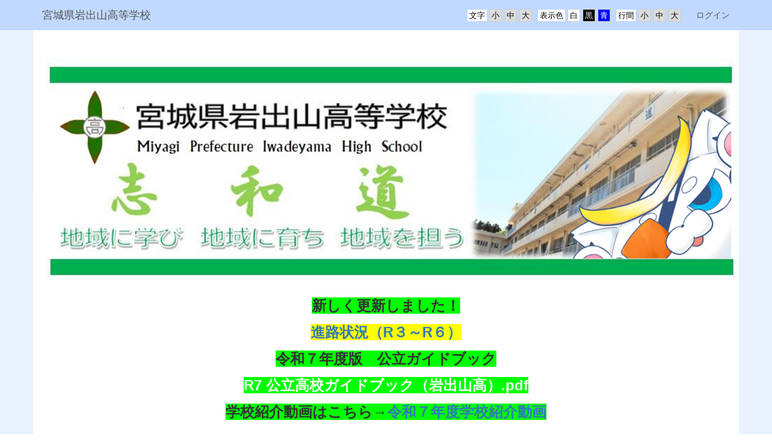

--- FILE ---
content_type: text/html; charset=UTF-8
request_url: https://iwadeyama-h.myswan.ed.jp/club
body_size: 17830
content:
<!DOCTYPE html>
<html lang="ja" ng-app="NetCommonsApp">
	<head>
		<meta charset="utf-8">
		<meta http-equiv="X-UA-Compatible" content="IE=edge">
		<meta name="viewport" content="width=device-width, initial-scale=1">

                <!-- Global site tag (gtag.js) - Google Analytics -->
                <script async src="https://www.googletagmanager.com/gtag/js?id=G-L5GTNERNJG"></script>
                <script>
                  window.dataLayer = window.dataLayer || [];
                  function gtag(){dataLayer.push(arguments);}
                  gtag('js', new Date());

                  gtag('config', 'G-L5GTNERNJG');
                  gtag('config', 'UA-117433913-3');
                </script>

		<title>部活動 - 宮城県岩出山高等学校</title>

		<link href="/net_commons/favicon.ico" type="image/x-icon" rel="icon"/><link href="/net_commons/favicon.ico" type="image/x-icon" rel="shortcut icon"/><meta name="description" content="宮城県岩出山高等学校のホームページです。"/><meta name="keywords" content="宮城県岩出山高等学校,宮城県,岩出山高等学,大崎市,地域に学び、地域に育ち、地域を担う岩高生！志,和,道"/><meta name="robots" content="index,follow"/><meta name="copyright" content="Copyright © 2018"/><meta name="author" content="宮城県教育委員会"/>
	<link rel="stylesheet" type="text/css" href="/components/bootstrap/dist/css/bootstrap.min.css"/>
	<link rel="stylesheet" type="text/css" href="/components/eonasdan-bootstrap-datetimepicker/build/css/bootstrap-datetimepicker.min.css"/>
	<link rel="stylesheet" type="text/css" href="/net_commons/css/style.css"/>
<link rel="stylesheet" type="text/css" href="/pages/css/style.css"/><link rel="stylesheet" type="text/css" href="/boxes/css/style.css"/><link rel="stylesheet" type="text/css" href="/workflow/css/style.css"/><link rel="stylesheet" type="text/css" href="/likes/css/style.css"/><link rel="stylesheet" type="text/css" href="/categories/css/style.css"/><link rel="stylesheet" type="text/css" href="/blogs/css/blogs.css"/><link rel="stylesheet" type="text/css" href="/menus/css/style.css"/><link rel="stylesheet" type="text/css" href="/frames/css/style.css"/><link rel="stylesheet" type="text/css" href="/users/css/style.css"/><link rel="stylesheet" type="text/css" href="/user_attributes/css/style.css"/><link rel="stylesheet" type="text/css" href="/wysiwyg/css/style.css"/>
	<link rel="stylesheet" type="text/css" href="/css/bootstrap.min.css"/>
	<link rel="stylesheet" type="text/css" href="/theme/NormalBlue/css/style.css"/>

	<script type="text/javascript" src="/components/jquery/dist/jquery.min.js"></script>
	<script type="text/javascript" src="/components/bootstrap/dist/js/bootstrap.min.js"></script>
	<script type="text/javascript" src="/components/angular/angular.min.js"></script>
	<script type="text/javascript" src="/components/angular-animate/angular-animate.js"></script>
	<script type="text/javascript" src="/components/angular-bootstrap/ui-bootstrap-tpls.min.js"></script>
	<script type="text/javascript" src="/net_commons/js/base.js"></script>

<script>
NetCommonsApp.constant('NC3_URL', '');
NetCommonsApp.constant('LOGIN_USER', {"id":null});
</script>


<script type="text/javascript" src="/boxes/js/boxes.js"></script><script type="text/javascript" src="/likes/js/likes.js"></script><script type="text/javascript" src="/net_commons/js/title_icon_picker.js"></script><script type="text/javascript" src="/blogs/js/blogs.js"></script><script type="text/javascript" src="/menus/js/menus.js"></script><script type="text/javascript" src="/users/js/users.js"></script><script type="text/x-mathjax-config">
//<![CDATA[
MathJax.Hub.Config({
	skipStartupTypeset: true,
	tex2jax: {
		inlineMath: [['$$','$$'], ['\\\\(','\\\\)']],
		displayMath: [['\\\\[','\\\\]']]
	},
	asciimath2jax: {
		delimiters: [['$$','$$']]
	}
});

//]]>
</script><script type="text/javascript" src="/components/MathJax/MathJax.js?config=TeX-MML-AM_CHTML"></script><script type="text/javascript">
//<![CDATA[
$(document).ready(function(){
	MathJax.Hub.Queue(['Typeset', MathJax.Hub, 'nc-container']);
});

//]]>
</script>	</head>

	<body class=" body-nologgedin" ng-controller="NetCommons.base">
		
		

<header id="nc-system-header" class="nc-system-header-nologgedin">
	<nav class="navbar navbar-inverse navbar-fixed-top" role="navigation">
		<div class="container clearfix text-nowrap">
			<div class="navbar-header">
				<button type="button" class="navbar-toggle" data-toggle="collapse" data-target="#nc-system-header-navbar">
					<span class="sr-only">Toggle navigation</span>
					<span class="icon-bar"></span>
					<span class="icon-bar"></span>
					<span class="icon-bar"></span>
				</button>

				
				<a href="/" class="navbar-brand">宮城県岩出山高等学校</a>			</div>
			<div id="nc-system-header-navbar" class="navbar-collapse collapse">
				<ul class="nav navbar-nav navbar-right">
					
					
					
					
					
																	<li class="accessibility-area">
							<script type="text/javascript" src="/net_commons/js/jquery-3.2.1.min.js"></script>							<script type="text/javascript" src="/net_commons/js/jquery.cookie.js"></script>							<script type="text/javascript" src="/net_commons/js/accessibility.js"></script>							<link rel="stylesheet" type="text/css" href="/net_commons/css/accessibility.css"/>							<link rel="stylesheet" type="text/css" href="/net_commons/css/color.css" id="setStyle"/>							<input type="hidden" id="pass" value="/" />
							<div class="padding-area">
								<p>行間</p>
								<input type="button" class="padding-btn" value="小" onclick="setPadding(1);savePadding(1);" />
								<input type="button" class="padding-btn" value="中" onclick="resetPadding();" />
								<input type="button" class="padding-btn" value="大" onclick="setPadding(2);savePadding(2);" />
							</div>
							<div class="style-area">
								<p>表示色</p>
								<input type="button" class="style-white-btn" value="白" onclick="resetStyle();" />
								<input type="button" class="style-black-btn" value="黒" onclick="setStyleCss(1);saveStyle(1);" />
								<input type="button" class="style-blue-btn" value="青" onclick="setStyleCss(2);saveStyle(2);" />
							</div>
							<div class="font-size-area">
								<p>文字</p>
								<input type="button" class="font-size-btn" value="小" onclick="setFontSize(1);saveFontSize(1);" />
								<input type="button" class="font-size-btn" value="中" onclick="resetFontSize();" />
								<input type="button" class="font-size-btn" value="大" onclick="setFontSize(2);saveFontSize(2);" />
							</div>
						</li>
                                                <li>
                                                        <a href="/auth/login">ログイン</a>                                                </li>
					
				</ul>
			</div>
		</div>
	</nav>
</header>


<div id="loading" class="nc-loading" ng-show="sending" ng-cloak>
	<img src="/net_commons/img/loading.svg" alt=""/></div>

		<main id="nc-container" class="container" ng-init="hashChange()">
			
<header id="container-header">
	
<div class="boxes-1">
	<div id="box-17">
<section class="frame panel-none nc-content-list plugin-announcements">
	
	<div class="panel-body block">
		

	<p><img class="img-responsive nc3-img" title="" src="https://iwadeyama-h.myswan.ed.jp/wysiwyg/image/download/1/2167" alt="" /></p>
<p style="text-align:center;"><span style="font-size:18pt;background-color:#00ff00;"><strong>新しく更新しました！</strong></span></p>
<p style="text-align:center;"><span style="font-size:18pt;background-color:#ffff00;"><strong><a style="background-color:#ffff00;" href="https://iwadeyama-h.myswan.ed.jp/shinro">進路状況（R３～R６）</a></strong></span></p>
<p style="text-align:center;"><span style="font-size:18pt;background-color:#00ff00;"><strong>令和７年度版　公立ガイドブック</strong></span></p>
<p style="text-align:center;"><span style="font-size:18pt;background-color:#00ff00;color:#ffffff;"><strong><a style="background-color:#00ff00;color:#ffffff;" href="https://iwadeyama-h.myswan.ed.jp/wysiwyg/file/download/1/2665" target="_blank" rel="noreferrer noopener">R7 公立高校ガイドブック（岩出山高）.pdf</a></strong></span></p>
<p style="text-align:center;"><span style="font-size:18pt;background-color:#00ff00;"><strong>学校紹介動画はこちら→<a style="background-color:#00ff00;" href="https://drive.google.com/file/d/1W9LJIomL6L6EhIJMvzk-ysdLrmH4ehyo/view?usp=sharing%E3%80%80">令和７年度学校紹介動画</a></strong></span></p>
<p style="text-align:center;"><span style="font-size:18pt;"> </span></p>
<p style="text-align:center;"><span style="font-size:18pt;background-color:#00ff00;"><strong>令和８年度　求める生徒像・選抜方法（岩出山高）</strong></span></p>
<p style="text-align:center;"><span style="font-size:18pt;background-color:#00ff00;color:#ffffff;"><strong><a style="background-color:#00ff00;color:#ffffff;" href="https://iwadeyama-h.myswan.ed.jp/wysiwyg/file/download/1/2797" target="_blank" rel="noreferrer noopener">R8 求める生徒像・選抜方法(岩出山高).pdf</a></strong></span></p>
<p style="text-align:center;"> </p>
<p style="text-align:center;"><span style="font-size:18pt;background-color:#00ff00;"><a href="https://iwadeyama-h.myswan.ed.jp/chuugakusei"><span style="background-color:#ffff00;"><strong>令和８年度以降入学生学習用タブレット端末の購入について</strong></span></a><span style="background-color:#ffff00;">【<strong>令和７年１２月更新</strong>】</span></span></p>
<p style="text-align:center;"><span style="font-size:18pt;background-color:#ff0000;color:#ffffff;"><strong>※本校を受験する方は必ずお読みいただき、御理解をお願いします。</strong></span></p>
<p style="text-align:center;"><span style="font-size:18pt;background-color:#ff0000;color:#ffffff;"><strong>※学校からの説明前の購入は避けていただきますようお願いします。</strong></span></p>
<p style="text-align:center;"><span style="font-size:14pt;background-color:#00ff00;"><strong>（詳細は新入生予備登校で説明いたします。）</strong></span></p>
<p style="text-align:center;"> </p>	</div>
</section>

<section class="frame panel-none nc-content-list plugin-menus">
	
	<div class="panel-body block">
		
<nav ng-controller="MenusController">

<nav class="menu-header navbar-default">
	<div class="clearfix">
		<button type="button" class="btn btn-default visible-xs-block pull-right navbar-toggle"
				data-toggle="collapse" data-target="#menus-8" aria-expanded="false">
			<span class="icon-bar"></span>
			<span class="icon-bar"></span>
			<span class="icon-bar"></span>
		</button>
	</div>

	<div id="menus-8" class="collapse navbar-collapse">
		<div class="hidden-xs">
			<ul class="list-group nav nav-tabs nav-justified menu-header-tabs" role="tablist">
				<li ng-click="linkClick('MenuFramesPageHeader84')"><a href="/" id="MenuFramesPageHeader84" title="ホーム" class="clearfix"><span>ホーム</span></a></li><li role="presentation" class="dropdown" ng-click="linkClick('MenuFramesPageHeader821')"><a href="#" id="MenuFramesPageHeader821" title="学校紹介" class="clearfix dropdown-toggle" data-toggle="dropdown" href="" role="button" aria-haspopup="true" aria-expanded="false"><span>学校紹介</span> <span class="caret"></span></a><ul class="dropdown-menu"><li class="dropdown-header">学校紹介</li><li role="separator" class="divider"></li></li><li><a href="/kouchouaisatu" id="MenuFramesPageHeader830" class="clearfix menu-tree-0"><span class="pull-left">校長挨拶</span><span class="pull-right"></span></a></li><li><a href="/koukunnkyouikumokuhyou" id="MenuFramesPageHeader831" class="clearfix menu-tree-0"><span class="pull-left">校訓・教育目標等</span><span class="pull-right"></span></a></li><li><a href="/ennkakusinnki" id="MenuFramesPageHeader832" class="clearfix menu-tree-0"><span class="pull-left">沿革</span><span class="pull-right"></span></a></li><li><a href="/koushoukoukasinnboru" id="MenuFramesPageHeader833" class="clearfix menu-tree-0"><span class="pull-left">校章・校歌・シンボル</span><span class="pull-right"></span></a></li><li><a href="/sisetuannnai" id="MenuFramesPageHeader834" class="clearfix menu-tree-0"><span class="pull-left">施設案内</span><span class="pull-right"></span></a></li><li><a href="/students" id="MenuFramesPageHeader865" class="clearfix menu-tree-0"><span class="pull-left">生徒数等</span><span class="pull-right"></span></a></li></ul></li><li role="presentation" class="dropdown" ng-click="linkClick('MenuFramesPageHeader822')"><a href="#" id="MenuFramesPageHeader822" title="教育内容" class="clearfix dropdown-toggle" data-toggle="dropdown" href="" role="button" aria-haspopup="true" aria-expanded="false"><span>教育内容</span> <span class="caret"></span></a><ul class="dropdown-menu"><li class="dropdown-header">教育内容</li><li role="separator" class="divider"></li></li><li><a href="/yuubikannsippu" id="MenuFramesPageHeader835" class="clearfix menu-tree-0"><span class="pull-left">悠備館SHIP</span><span class="pull-right"></span></a></li><li><a href="/kyouikukateihyou" id="MenuFramesPageHeader836" class="clearfix menu-tree-0"><span class="pull-left">教育課程表</span><span class="pull-right"></span></a></li><li><a href="/jyugyoujitei" id="MenuFramesPageHeader837" class="clearfix menu-tree-0"><span class="pull-left">授業時程</span><span class="pull-right"></span></a></li><li><a href="/yuubikantaimu" id="MenuFramesPageHeader838" class="clearfix menu-tree-0"><span class="pull-left">悠備館タイム</span><span class="pull-right"></span></a></li><li><a href="/kokorozasikyouiku" id="MenuFramesPageHeader839" class="clearfix menu-tree-0"><span class="pull-left">志教育</span><span class="pull-right"></span></a></li><li><a href="/sikakujyouhou" id="MenuFramesPageHeader840" class="clearfix menu-tree-0"><span class="pull-left">資格取得情報</span><span class="pull-right"></span></a></li><li><a href="/ijime" id="MenuFramesPageHeader841" class="clearfix menu-tree-0"><span class="pull-left">学校いじめ防止基本方針</span><span class="pull-right"></span></a></li><li><a href="/gakopanfu" id="MenuFramesPageHeader842" class="clearfix menu-tree-0"><span class="pull-left">学校案内パンフレット</span><span class="pull-right"></span></a></li><li><a href="/page_20230131044940" id="MenuFramesPageHeader889" class="clearfix menu-tree-0"><span class="pull-left">部活動ガイドライン</span><span class="pull-right"></span></a></li><li><a href="/page_20260115010319" id="MenuFramesPageHeader892" class="clearfix menu-tree-0"><span class="pull-left">共に学ぶ有備館講座</span><span class="pull-right"></span></a></li></ul></li><li role="presentation" class="dropdown" ng-click="linkClick('MenuFramesPageHeader823')"><a href="#" id="MenuFramesPageHeader823" title="学校生活" class="clearfix dropdown-toggle" data-toggle="dropdown" href="" role="button" aria-haspopup="true" aria-expanded="false"><span>学校生活</span> <span class="caret"></span></a><ul class="dropdown-menu"><li class="dropdown-header">学校生活</li><li role="separator" class="divider"></li></li><li><a href="/chiiki" id="MenuFramesPageHeader866" class="clearfix menu-tree-0"><span class="pull-left">地域貢献活動</span><span class="pull-right"></span></a></li><li><a href="/shinro" id="MenuFramesPageHeader867" class="clearfix menu-tree-0"><span class="pull-left">進路状況</span><span class="pull-right"></span></a></li><li><a href="/iwakotoshokan" id="MenuFramesPageHeader888" class="clearfix menu-tree-0"><span class="pull-left">岩出山高校図書館</span><span class="pull-right"></span></a></li></ul></li><li role="presentation" class="dropdown" ng-click="linkClick('MenuFramesPageHeader824')"><a href="#" id="MenuFramesPageHeader824" title="各種学校刊行物" class="clearfix dropdown-toggle" data-toggle="dropdown" href="" role="button" aria-haspopup="true" aria-expanded="false"><span>各種学校刊行物</span> <span class="caret"></span></a><ul class="dropdown-menu"><li class="dropdown-header">各種学校刊行物</li><li role="separator" class="divider"></li></li><li><a href="/gakunen" id="MenuFramesPageHeader852" class="clearfix menu-tree-0"><span class="pull-left">学年だより</span><span class="pull-right"></span></a></li><li><a href="/kankoubutsu" id="MenuFramesPageHeader846" class="clearfix menu-tree-0"><span class="pull-left">各種学校刊行物</span><span class="pull-right"></span></a></li></ul></li><li ng-click="linkClick('MenuFramesPageHeader825')"><a href="/iwakoutannka" id="MenuFramesPageHeader825" title="岩高短歌" class="clearfix"><span>岩高短歌</span></a></li><li role="presentation" class="dropdown" ng-click="linkClick('MenuFramesPageHeader826')"><a href="#" id="MenuFramesPageHeader826" title="その他" class="clearfix dropdown-toggle" data-toggle="dropdown" href="" role="button" aria-haspopup="true" aria-expanded="false"><span>その他</span> <span class="caret"></span></a><ul class="dropdown-menu"><li class="dropdown-header">その他</li><li role="separator" class="divider"></li></li><li><a href="/school_mail" id="MenuFramesPageHeader859" class="clearfix menu-tree-0"><span class="pull-left">学校情報メール配信システム</span><span class="pull-right"></span></a></li><li><a href="/shisatsu" id="MenuFramesPageHeader860" class="clearfix menu-tree-0"><span class="pull-left">研修会・先進校視察報告</span><span class="pull-right"></span></a></li></ul></li><li ng-click="linkClick('MenuFramesPageHeader861')"><a href="/hogosha" id="MenuFramesPageHeader861" title="保護者の皆様へ" class="clearfix"><span>保護者の皆様へ</span></a></li><li ng-click="linkClick('MenuFramesPageHeader862')"><a href="/chuugakusei" id="MenuFramesPageHeader862" title="中学生の皆様へ" class="clearfix"><span>中学生の皆様へ</span></a></li><li ng-click="linkClick('MenuFramesPageHeader863')"><a href="/sotsugyousei" id="MenuFramesPageHeader863" title="卒業生の皆様へ" class="clearfix"><span>卒業生の皆様へ</span></a></li><li ng-click="linkClick('MenuFramesPageHeader864')"><a href="/zaikousei" id="MenuFramesPageHeader864" title="在校生の皆様へ" class="clearfix"><span>在校生の皆様へ</span></a></li>			</ul>
		</div>

		<div class="visible-xs-block">
			<div class="list-group"><a href="/" id="MenuFramesPageMajor84" class="list-group-item clearfix menu-tree-0"><span class="pull-left">ホーム</span><span class="pull-right"></span></a><a href="#" id="MenuFramesPageMajor821" ng-init="MenuFramesPageMajor821Icon=0; initialize(&#039;MenuFramesPageMajor821&#039;, [&quot;MenuFramesPageMajor830&quot;,&quot;MenuFramesPageMajor831&quot;,&quot;MenuFramesPageMajor832&quot;,&quot;MenuFramesPageMajor833&quot;,&quot;MenuFramesPageMajor834&quot;,&quot;MenuFramesPageMajor865&quot;], 0)" ng-click="MenuFramesPageMajor821Icon=!MenuFramesPageMajor821Icon; switchOpenClose($event, &#039;MenuFramesPageMajor821&#039;)" class="list-group-item clearfix menu-tree-0"><span class="pull-left">学校紹介</span><span class="pull-right"><span class="glyphicon glyphicon-menu-right" ng-class="{'glyphicon-menu-right': !MenuFramesPageMajor821Icon, 'glyphicon-menu-down': MenuFramesPageMajor821Icon}"> </span> </span></a><a href="/kouchouaisatu" id="MenuFramesPageMajor830" class="list-group-item clearfix menu-tree-1"><span class="pull-left">校長挨拶</span><span class="pull-right"></span></a><a href="/koukunnkyouikumokuhyou" id="MenuFramesPageMajor831" class="list-group-item clearfix menu-tree-1"><span class="pull-left">校訓・教育目標等</span><span class="pull-right"></span></a><a href="/ennkakusinnki" id="MenuFramesPageMajor832" class="list-group-item clearfix menu-tree-1"><span class="pull-left">沿革</span><span class="pull-right"></span></a><a href="/koushoukoukasinnboru" id="MenuFramesPageMajor833" class="list-group-item clearfix menu-tree-1"><span class="pull-left">校章・校歌・シンボル</span><span class="pull-right"></span></a><a href="/sisetuannnai" id="MenuFramesPageMajor834" class="list-group-item clearfix menu-tree-1"><span class="pull-left">施設案内</span><span class="pull-right"></span></a><a href="/students" id="MenuFramesPageMajor865" class="list-group-item clearfix menu-tree-1"><span class="pull-left">生徒数等</span><span class="pull-right"></span></a><a href="#" id="MenuFramesPageMajor822" ng-init="MenuFramesPageMajor822Icon=0; initialize(&#039;MenuFramesPageMajor822&#039;, [&quot;MenuFramesPageMajor835&quot;,&quot;MenuFramesPageMajor836&quot;,&quot;MenuFramesPageMajor837&quot;,&quot;MenuFramesPageMajor838&quot;,&quot;MenuFramesPageMajor839&quot;,&quot;MenuFramesPageMajor840&quot;,&quot;MenuFramesPageMajor841&quot;,&quot;MenuFramesPageMajor842&quot;,&quot;MenuFramesPageMajor889&quot;,&quot;MenuFramesPageMajor892&quot;], 0)" ng-click="MenuFramesPageMajor822Icon=!MenuFramesPageMajor822Icon; switchOpenClose($event, &#039;MenuFramesPageMajor822&#039;)" class="list-group-item clearfix menu-tree-0"><span class="pull-left">教育内容</span><span class="pull-right"><span class="glyphicon glyphicon-menu-right" ng-class="{'glyphicon-menu-right': !MenuFramesPageMajor822Icon, 'glyphicon-menu-down': MenuFramesPageMajor822Icon}"> </span> </span></a><a href="/yuubikannsippu" id="MenuFramesPageMajor835" class="list-group-item clearfix menu-tree-1"><span class="pull-left">悠備館SHIP</span><span class="pull-right"></span></a><a href="/kyouikukateihyou" id="MenuFramesPageMajor836" class="list-group-item clearfix menu-tree-1"><span class="pull-left">教育課程表</span><span class="pull-right"></span></a><a href="/jyugyoujitei" id="MenuFramesPageMajor837" class="list-group-item clearfix menu-tree-1"><span class="pull-left">授業時程</span><span class="pull-right"></span></a><a href="/yuubikantaimu" id="MenuFramesPageMajor838" class="list-group-item clearfix menu-tree-1"><span class="pull-left">悠備館タイム</span><span class="pull-right"></span></a><a href="/kokorozasikyouiku" id="MenuFramesPageMajor839" class="list-group-item clearfix menu-tree-1"><span class="pull-left">志教育</span><span class="pull-right"></span></a><a href="/sikakujyouhou" id="MenuFramesPageMajor840" class="list-group-item clearfix menu-tree-1"><span class="pull-left">資格取得情報</span><span class="pull-right"></span></a><a href="/ijime" id="MenuFramesPageMajor841" class="list-group-item clearfix menu-tree-1"><span class="pull-left">学校いじめ防止基本方針</span><span class="pull-right"></span></a><a href="/gakopanfu" id="MenuFramesPageMajor842" class="list-group-item clearfix menu-tree-1"><span class="pull-left">学校案内パンフレット</span><span class="pull-right"></span></a><a href="/page_20230131044940" id="MenuFramesPageMajor889" class="list-group-item clearfix menu-tree-1"><span class="pull-left">部活動ガイドライン</span><span class="pull-right"></span></a><a href="/page_20260115010319" id="MenuFramesPageMajor892" class="list-group-item clearfix menu-tree-1"><span class="pull-left">共に学ぶ有備館講座</span><span class="pull-right"></span></a><a href="#" id="MenuFramesPageMajor823" ng-init="MenuFramesPageMajor823Icon=0; initialize(&#039;MenuFramesPageMajor823&#039;, [&quot;MenuFramesPageMajor866&quot;,&quot;MenuFramesPageMajor867&quot;,&quot;MenuFramesPageMajor888&quot;], 0)" ng-click="MenuFramesPageMajor823Icon=!MenuFramesPageMajor823Icon; switchOpenClose($event, &#039;MenuFramesPageMajor823&#039;)" class="list-group-item clearfix menu-tree-0"><span class="pull-left">学校生活</span><span class="pull-right"><span class="glyphicon glyphicon-menu-right" ng-class="{'glyphicon-menu-right': !MenuFramesPageMajor823Icon, 'glyphicon-menu-down': MenuFramesPageMajor823Icon}"> </span> </span></a><a href="/chiiki" id="MenuFramesPageMajor866" class="list-group-item clearfix menu-tree-1"><span class="pull-left">地域貢献活動</span><span class="pull-right"></span></a><a href="/shinro" id="MenuFramesPageMajor867" class="list-group-item clearfix menu-tree-1"><span class="pull-left">進路状況</span><span class="pull-right"></span></a><a href="/iwakotoshokan" id="MenuFramesPageMajor888" class="list-group-item clearfix menu-tree-1"><span class="pull-left">岩出山高校図書館</span><span class="pull-right"></span></a><a href="#" id="MenuFramesPageMajor824" ng-init="MenuFramesPageMajor824Icon=0; initialize(&#039;MenuFramesPageMajor824&#039;, [&quot;MenuFramesPageMajor846&quot;,&quot;MenuFramesPageMajor852&quot;], 0)" ng-click="MenuFramesPageMajor824Icon=!MenuFramesPageMajor824Icon; switchOpenClose($event, &#039;MenuFramesPageMajor824&#039;)" class="list-group-item clearfix menu-tree-0"><span class="pull-left">各種学校刊行物</span><span class="pull-right"><span class="glyphicon glyphicon-menu-right" ng-class="{'glyphicon-menu-right': !MenuFramesPageMajor824Icon, 'glyphicon-menu-down': MenuFramesPageMajor824Icon}"> </span> </span></a><a href="/gakunen" id="MenuFramesPageMajor852" class="list-group-item clearfix menu-tree-1"><span class="pull-left">学年だより</span><span class="pull-right"></span></a><a href="/kankoubutsu" id="MenuFramesPageMajor846" class="list-group-item clearfix menu-tree-1"><span class="pull-left">各種学校刊行物</span><span class="pull-right"></span></a><a href="/iwakoutannka" id="MenuFramesPageMajor825" class="list-group-item clearfix menu-tree-0"><span class="pull-left">岩高短歌</span><span class="pull-right"></span></a><a href="#" id="MenuFramesPageMajor826" ng-init="MenuFramesPageMajor826Icon=0; initialize(&#039;MenuFramesPageMajor826&#039;, [&quot;MenuFramesPageMajor859&quot;,&quot;MenuFramesPageMajor860&quot;], 0)" ng-click="MenuFramesPageMajor826Icon=!MenuFramesPageMajor826Icon; switchOpenClose($event, &#039;MenuFramesPageMajor826&#039;)" class="list-group-item clearfix menu-tree-0"><span class="pull-left">その他</span><span class="pull-right"><span class="glyphicon glyphicon-menu-right" ng-class="{'glyphicon-menu-right': !MenuFramesPageMajor826Icon, 'glyphicon-menu-down': MenuFramesPageMajor826Icon}"> </span> </span></a><a href="/school_mail" id="MenuFramesPageMajor859" class="list-group-item clearfix menu-tree-1"><span class="pull-left">学校情報メール配信システム</span><span class="pull-right"></span></a><a href="/shisatsu" id="MenuFramesPageMajor860" class="list-group-item clearfix menu-tree-1"><span class="pull-left">研修会・先進校視察報告</span><span class="pull-right"></span></a><a href="/hogosha" id="MenuFramesPageMajor861" class="list-group-item clearfix menu-tree-0"><span class="pull-left">保護者の皆様へ</span><span class="pull-right"></span></a><a href="/chuugakusei" id="MenuFramesPageMajor862" class="list-group-item clearfix menu-tree-0"><span class="pull-left">中学生の皆様へ</span><span class="pull-right"></span></a><a href="/sotsugyousei" id="MenuFramesPageMajor863" class="list-group-item clearfix menu-tree-0"><span class="pull-left">卒業生の皆様へ</span><span class="pull-right"></span></a><a href="/zaikousei" id="MenuFramesPageMajor864" class="list-group-item clearfix menu-tree-0"><span class="pull-left">在校生の皆様へ</span><span class="pull-right"></span></a></div>		</div>
	</div>
</nav>


</nav>

	</div>
</section>
</div></div></header>

			<div class="row">
				<div id="container-main" role="main" class="col-md-9 col-md-push-3">
<div class="boxes-3">
	<div id="box-376">
<section id="frame-87" class="frame panel panel-primary nc-content-list plugin-announcements">
			<div class="panel-heading clearfix">
						<span>部活動報告</span>

					</div>
	
	<div class="panel-body block">
		

	<div class="row">
<div class="col-xs-12 col-sm-4 col-md-4 block">
<section class="frame panel panel-default nc-content-list plugin-announcements">
<div class="panel-heading clearfix" style="text-align:center;">陸上部</div>
<div class="panel-body block"><img class="img-responsive nc3-img" title="" src="https://iwadeyama-h.myswan.ed.jp/wysiwyg/image/download/18/2454/small" alt="" /></div>
</section>
</div>
<div class="col-xs-12 col-sm-4 col-md-4 block">
<section class="frame panel panel-default nc-content-list plugin-announcements">
<div class="panel-heading clearfix" style="text-align:center;">卓球部</div>
<div class="panel-body block"><img class="img-responsive nc3-img" title="" src="https://iwadeyama-h.myswan.ed.jp/wysiwyg/image/download/18/2455/small" alt="" /></div>
</section>
</div>
</div>
<div class="row">
<div class="col-xs-12 col-sm-4 col-md-4 block">
<section class="frame panel panel-default nc-content-list plugin-announcements">
<div class="panel-heading clearfix" style="text-align:center;">バドミントン部（男女）</div>
<div class="panel-body block"><img class="img-responsive nc3-img" title="" src="https://iwadeyama-h.myswan.ed.jp/wysiwyg/image/download/18/2456/small" alt="" /><img class="img-responsive nc3-img" style="display:block;margin-left:auto;margin-right:auto;" title="" src="https://iwadeyama-h.myswan.ed.jp/wysiwyg/image/download/18/2457/small" alt="" /></div>
</section>
</div>
<div class="col-xs-12 col-sm-4 col-md-4 block">
<section class="frame panel panel-default nc-content-list plugin-announcements">
<div class="panel-heading clearfix" style="text-align:center;">ソフトテニス部（男女）</div>
<div class="panel-body block"><img class="img-responsive nc3-img" style="display:block;margin-left:auto;margin-right:auto;" title="" src="https://iwadeyama-h.myswan.ed.jp/wysiwyg/image/download/18/2458/small" alt="" /></div>
</section>
</div>
</div>
<div class="row">
<div class="col-xs-12 col-sm-4 col-md-4 block">
<section class="frame panel panel-default nc-content-list plugin-announcements">
<div class="panel-heading clearfix" style="text-align:center;">弓道部</div>
<div class="panel-body block"> <img class="img-responsive nc3-img" style="display:block;margin-left:auto;margin-right:auto;" title="" src="https://iwadeyama-h.myswan.ed.jp/wysiwyg/image/download/18/2467/small" alt="" /></div>
</section>
</div>
<div class="col-xs-12 col-sm-4 col-md-4 block">
<section class="frame panel panel-default nc-content-list plugin-announcements">
<div class="panel-heading clearfix" style="text-align:center;">美術部</div>
<div class="panel-body block"><img class="img-responsive nc3-img" style="display:block;margin-left:auto;margin-right:auto;" title="" src="https://iwadeyama-h.myswan.ed.jp/wysiwyg/image/download/18/2461/small" alt="" /></div>
</section>
</div>
</div>
<div class="row">
<div class="col-xs-12 col-sm-4 col-md-4 block">
<section class="frame panel panel-default nc-content-list plugin-announcements">
<div class="panel-heading clearfix" style="text-align:center;">実務部</div>
<div class="panel-body block"><img class="img-responsive nc3-img" title="" src="https://iwadeyama-h.myswan.ed.jp/wysiwyg/image/download/18/2465/small" alt="" /></div>
</section>
</div>
<div class="col-xs-12 col-sm-4 col-md-4 block">
<section class="frame panel panel-default nc-content-list plugin-announcements">
<div class="panel-heading clearfix" style="text-align:center;">地域活動部</div>
<div class="panel-heading clearfix" style="text-align:center;">（ボランティア班）</div>
<div class="panel-body block"><img class="img-responsive nc3-img nc3-img-block" style="display:block;margin-left:auto;margin-right:auto;" title="" src="https://iwadeyama-h.myswan.ed.jp/wysiwyg/image/download/18/1445/big" alt="" /></div>
</section>
</div>
</div>
<div class="row">
<div class="col-xs-12 col-sm-4 col-md-4 block">
<section class="frame panel panel-default nc-content-list plugin-announcements">
<div class="panel-heading clearfix" style="text-align:center;">地域活動部</div>
<div class="panel-heading clearfix" style="text-align:center;">（調理班）</div>
<div class="panel-body block"><img class="img-responsive nc3-img" style="display:block;margin-left:auto;margin-right:auto;" title="" src="https://iwadeyama-h.myswan.ed.jp/wysiwyg/image/download/18/2463/small" alt="" /></div>
</section>
</div>
<div class="col-xs-12 col-sm-4 col-md-4 block">
<section class="frame panel panel-default nc-content-list plugin-announcements">
<div class="panel-heading clearfix" style="text-align:center;">音楽同好会</div>
<div class="panel-body block"><img class="img-responsive nc3-img" style="display:block;margin-left:auto;margin-right:auto;" title="" src="https://iwadeyama-h.myswan.ed.jp/wysiwyg/image/download/18/2464/small" alt="" /></div>
</section>
</div>
</div>	</div>
</section>

<section id="frame-86" class="frame panel panel-default nc-content-list plugin-blogs">
			<div class="panel-heading clearfix">
						<span>ブログ</span>

					</div>
	
	<div class="panel-body block">
		
<article class="blogEntries index " ng-controller="Blogs.Entries" ng-init="init(86)">
	<h1 class="blogs_blogTitle">部活動ニュース</h1>

	<header class="clearfix blogs_navigation_header">
		<div class="pull-left">
			<span class="dropdown">
				<button class="btn btn-default dropdown-toggle" type="button" id="dropdownMenu1" data-toggle="dropdown" aria-expanded="true">
					<span class="pull-left nc-drop-down-ellipsis">
						全ての記事					</span>
					<span class="pull-right">
						<span class="caret"></span>
					</span>
				</button>
				<ul class="dropdown-menu" role="menu" aria-labelledby="dropdownMenu1">
					<li role="presentation"><a role="menuitem" tabindex="-1" href="/blogs/blog_entries/index/48?frame_id=86">全ての記事</a></li>
					<li role="presentation" class="dropdown-header">カテゴリ</li>

					





					<li role="presentation" class="divider"></li>

					<li role="presentation" class="dropdown-header">アーカイブ</li>
					
						<li role="presentation"><a role="menuitem" tabindex="-1" href="/blogs/blog_entries/year_month/48/year_month:2026-01?frame_id=86">2026年1月 (0)</a></li>
					
						<li role="presentation"><a role="menuitem" tabindex="-1" href="/blogs/blog_entries/year_month/48/year_month:2025-12?frame_id=86">2025年12月 (0)</a></li>
					
						<li role="presentation"><a role="menuitem" tabindex="-1" href="/blogs/blog_entries/year_month/48/year_month:2025-11?frame_id=86">2025年11月 (0)</a></li>
					
						<li role="presentation"><a role="menuitem" tabindex="-1" href="/blogs/blog_entries/year_month/48/year_month:2025-10?frame_id=86">2025年10月 (0)</a></li>
					
						<li role="presentation"><a role="menuitem" tabindex="-1" href="/blogs/blog_entries/year_month/48/year_month:2025-09?frame_id=86">2025年9月 (0)</a></li>
					
						<li role="presentation"><a role="menuitem" tabindex="-1" href="/blogs/blog_entries/year_month/48/year_month:2025-08?frame_id=86">2025年8月 (0)</a></li>
					
						<li role="presentation"><a role="menuitem" tabindex="-1" href="/blogs/blog_entries/year_month/48/year_month:2025-07?frame_id=86">2025年7月 (0)</a></li>
					
						<li role="presentation"><a role="menuitem" tabindex="-1" href="/blogs/blog_entries/year_month/48/year_month:2025-06?frame_id=86">2025年6月 (0)</a></li>
					
						<li role="presentation"><a role="menuitem" tabindex="-1" href="/blogs/blog_entries/year_month/48/year_month:2025-05?frame_id=86">2025年5月 (0)</a></li>
					
						<li role="presentation"><a role="menuitem" tabindex="-1" href="/blogs/blog_entries/year_month/48/year_month:2025-04?frame_id=86">2025年4月 (0)</a></li>
					
						<li role="presentation"><a role="menuitem" tabindex="-1" href="/blogs/blog_entries/year_month/48/year_month:2025-03?frame_id=86">2025年3月 (0)</a></li>
					
						<li role="presentation"><a role="menuitem" tabindex="-1" href="/blogs/blog_entries/year_month/48/year_month:2025-02?frame_id=86">2025年2月 (0)</a></li>
					
						<li role="presentation"><a role="menuitem" tabindex="-1" href="/blogs/blog_entries/year_month/48/year_month:2025-01?frame_id=86">2025年1月 (0)</a></li>
					
						<li role="presentation"><a role="menuitem" tabindex="-1" href="/blogs/blog_entries/year_month/48/year_month:2024-12?frame_id=86">2024年12月 (0)</a></li>
					
						<li role="presentation"><a role="menuitem" tabindex="-1" href="/blogs/blog_entries/year_month/48/year_month:2024-11?frame_id=86">2024年11月 (0)</a></li>
					
						<li role="presentation"><a role="menuitem" tabindex="-1" href="/blogs/blog_entries/year_month/48/year_month:2024-10?frame_id=86">2024年10月 (0)</a></li>
					
						<li role="presentation"><a role="menuitem" tabindex="-1" href="/blogs/blog_entries/year_month/48/year_month:2024-09?frame_id=86">2024年9月 (0)</a></li>
					
						<li role="presentation"><a role="menuitem" tabindex="-1" href="/blogs/blog_entries/year_month/48/year_month:2024-08?frame_id=86">2024年8月 (0)</a></li>
					
						<li role="presentation"><a role="menuitem" tabindex="-1" href="/blogs/blog_entries/year_month/48/year_month:2024-07?frame_id=86">2024年7月 (0)</a></li>
					
						<li role="presentation"><a role="menuitem" tabindex="-1" href="/blogs/blog_entries/year_month/48/year_month:2024-06?frame_id=86">2024年6月 (0)</a></li>
					
						<li role="presentation"><a role="menuitem" tabindex="-1" href="/blogs/blog_entries/year_month/48/year_month:2024-05?frame_id=86">2024年5月 (0)</a></li>
					
						<li role="presentation"><a role="menuitem" tabindex="-1" href="/blogs/blog_entries/year_month/48/year_month:2024-04?frame_id=86">2024年4月 (0)</a></li>
					
						<li role="presentation"><a role="menuitem" tabindex="-1" href="/blogs/blog_entries/year_month/48/year_month:2024-03?frame_id=86">2024年3月 (0)</a></li>
					
						<li role="presentation"><a role="menuitem" tabindex="-1" href="/blogs/blog_entries/year_month/48/year_month:2024-02?frame_id=86">2024年2月 (0)</a></li>
					
						<li role="presentation"><a role="menuitem" tabindex="-1" href="/blogs/blog_entries/year_month/48/year_month:2024-01?frame_id=86">2024年1月 (0)</a></li>
					
						<li role="presentation"><a role="menuitem" tabindex="-1" href="/blogs/blog_entries/year_month/48/year_month:2023-12?frame_id=86">2023年12月 (0)</a></li>
					
						<li role="presentation"><a role="menuitem" tabindex="-1" href="/blogs/blog_entries/year_month/48/year_month:2023-11?frame_id=86">2023年11月 (0)</a></li>
					
						<li role="presentation"><a role="menuitem" tabindex="-1" href="/blogs/blog_entries/year_month/48/year_month:2023-10?frame_id=86">2023年10月 (0)</a></li>
					
						<li role="presentation"><a role="menuitem" tabindex="-1" href="/blogs/blog_entries/year_month/48/year_month:2023-09?frame_id=86">2023年9月 (0)</a></li>
					
						<li role="presentation"><a role="menuitem" tabindex="-1" href="/blogs/blog_entries/year_month/48/year_month:2023-08?frame_id=86">2023年8月 (1)</a></li>
					
						<li role="presentation"><a role="menuitem" tabindex="-1" href="/blogs/blog_entries/year_month/48/year_month:2023-07?frame_id=86">2023年7月 (0)</a></li>
					
						<li role="presentation"><a role="menuitem" tabindex="-1" href="/blogs/blog_entries/year_month/48/year_month:2023-06?frame_id=86">2023年6月 (0)</a></li>
					
						<li role="presentation"><a role="menuitem" tabindex="-1" href="/blogs/blog_entries/year_month/48/year_month:2023-05?frame_id=86">2023年5月 (0)</a></li>
					
						<li role="presentation"><a role="menuitem" tabindex="-1" href="/blogs/blog_entries/year_month/48/year_month:2023-04?frame_id=86">2023年4月 (0)</a></li>
					
						<li role="presentation"><a role="menuitem" tabindex="-1" href="/blogs/blog_entries/year_month/48/year_month:2023-03?frame_id=86">2023年3月 (0)</a></li>
					
						<li role="presentation"><a role="menuitem" tabindex="-1" href="/blogs/blog_entries/year_month/48/year_month:2023-02?frame_id=86">2023年2月 (0)</a></li>
					
						<li role="presentation"><a role="menuitem" tabindex="-1" href="/blogs/blog_entries/year_month/48/year_month:2023-01?frame_id=86">2023年1月 (0)</a></li>
					
						<li role="presentation"><a role="menuitem" tabindex="-1" href="/blogs/blog_entries/year_month/48/year_month:2022-12?frame_id=86">2022年12月 (0)</a></li>
					
						<li role="presentation"><a role="menuitem" tabindex="-1" href="/blogs/blog_entries/year_month/48/year_month:2022-11?frame_id=86">2022年11月 (0)</a></li>
					
						<li role="presentation"><a role="menuitem" tabindex="-1" href="/blogs/blog_entries/year_month/48/year_month:2022-10?frame_id=86">2022年10月 (0)</a></li>
					
						<li role="presentation"><a role="menuitem" tabindex="-1" href="/blogs/blog_entries/year_month/48/year_month:2022-09?frame_id=86">2022年9月 (0)</a></li>
					
						<li role="presentation"><a role="menuitem" tabindex="-1" href="/blogs/blog_entries/year_month/48/year_month:2022-08?frame_id=86">2022年8月 (0)</a></li>
					
						<li role="presentation"><a role="menuitem" tabindex="-1" href="/blogs/blog_entries/year_month/48/year_month:2022-07?frame_id=86">2022年7月 (0)</a></li>
					
						<li role="presentation"><a role="menuitem" tabindex="-1" href="/blogs/blog_entries/year_month/48/year_month:2022-06?frame_id=86">2022年6月 (0)</a></li>
					
						<li role="presentation"><a role="menuitem" tabindex="-1" href="/blogs/blog_entries/year_month/48/year_month:2022-05?frame_id=86">2022年5月 (0)</a></li>
					
						<li role="presentation"><a role="menuitem" tabindex="-1" href="/blogs/blog_entries/year_month/48/year_month:2022-04?frame_id=86">2022年4月 (0)</a></li>
					
						<li role="presentation"><a role="menuitem" tabindex="-1" href="/blogs/blog_entries/year_month/48/year_month:2022-03?frame_id=86">2022年3月 (0)</a></li>
					
						<li role="presentation"><a role="menuitem" tabindex="-1" href="/blogs/blog_entries/year_month/48/year_month:2022-02?frame_id=86">2022年2月 (0)</a></li>
					
						<li role="presentation"><a role="menuitem" tabindex="-1" href="/blogs/blog_entries/year_month/48/year_month:2022-01?frame_id=86">2022年1月 (0)</a></li>
					
						<li role="presentation"><a role="menuitem" tabindex="-1" href="/blogs/blog_entries/year_month/48/year_month:2021-12?frame_id=86">2021年12月 (0)</a></li>
					
						<li role="presentation"><a role="menuitem" tabindex="-1" href="/blogs/blog_entries/year_month/48/year_month:2021-11?frame_id=86">2021年11月 (0)</a></li>
					
						<li role="presentation"><a role="menuitem" tabindex="-1" href="/blogs/blog_entries/year_month/48/year_month:2021-10?frame_id=86">2021年10月 (0)</a></li>
					
						<li role="presentation"><a role="menuitem" tabindex="-1" href="/blogs/blog_entries/year_month/48/year_month:2021-09?frame_id=86">2021年9月 (0)</a></li>
					
						<li role="presentation"><a role="menuitem" tabindex="-1" href="/blogs/blog_entries/year_month/48/year_month:2021-08?frame_id=86">2021年8月 (0)</a></li>
					
						<li role="presentation"><a role="menuitem" tabindex="-1" href="/blogs/blog_entries/year_month/48/year_month:2021-07?frame_id=86">2021年7月 (0)</a></li>
					
						<li role="presentation"><a role="menuitem" tabindex="-1" href="/blogs/blog_entries/year_month/48/year_month:2021-06?frame_id=86">2021年6月 (0)</a></li>
					
						<li role="presentation"><a role="menuitem" tabindex="-1" href="/blogs/blog_entries/year_month/48/year_month:2021-05?frame_id=86">2021年5月 (0)</a></li>
					
						<li role="presentation"><a role="menuitem" tabindex="-1" href="/blogs/blog_entries/year_month/48/year_month:2021-04?frame_id=86">2021年4月 (0)</a></li>
					
						<li role="presentation"><a role="menuitem" tabindex="-1" href="/blogs/blog_entries/year_month/48/year_month:2021-03?frame_id=86">2021年3月 (0)</a></li>
					
						<li role="presentation"><a role="menuitem" tabindex="-1" href="/blogs/blog_entries/year_month/48/year_month:2021-02?frame_id=86">2021年2月 (0)</a></li>
					
						<li role="presentation"><a role="menuitem" tabindex="-1" href="/blogs/blog_entries/year_month/48/year_month:2021-01?frame_id=86">2021年1月 (0)</a></li>
					
						<li role="presentation"><a role="menuitem" tabindex="-1" href="/blogs/blog_entries/year_month/48/year_month:2020-12?frame_id=86">2020年12月 (0)</a></li>
					
						<li role="presentation"><a role="menuitem" tabindex="-1" href="/blogs/blog_entries/year_month/48/year_month:2020-11?frame_id=86">2020年11月 (0)</a></li>
					
						<li role="presentation"><a role="menuitem" tabindex="-1" href="/blogs/blog_entries/year_month/48/year_month:2020-10?frame_id=86">2020年10月 (0)</a></li>
					
						<li role="presentation"><a role="menuitem" tabindex="-1" href="/blogs/blog_entries/year_month/48/year_month:2020-09?frame_id=86">2020年9月 (0)</a></li>
					
						<li role="presentation"><a role="menuitem" tabindex="-1" href="/blogs/blog_entries/year_month/48/year_month:2020-08?frame_id=86">2020年8月 (0)</a></li>
					
						<li role="presentation"><a role="menuitem" tabindex="-1" href="/blogs/blog_entries/year_month/48/year_month:2020-07?frame_id=86">2020年7月 (0)</a></li>
					
						<li role="presentation"><a role="menuitem" tabindex="-1" href="/blogs/blog_entries/year_month/48/year_month:2020-06?frame_id=86">2020年6月 (0)</a></li>
					
						<li role="presentation"><a role="menuitem" tabindex="-1" href="/blogs/blog_entries/year_month/48/year_month:2020-05?frame_id=86">2020年5月 (0)</a></li>
					
						<li role="presentation"><a role="menuitem" tabindex="-1" href="/blogs/blog_entries/year_month/48/year_month:2020-04?frame_id=86">2020年4月 (0)</a></li>
					
						<li role="presentation"><a role="menuitem" tabindex="-1" href="/blogs/blog_entries/year_month/48/year_month:2020-03?frame_id=86">2020年3月 (0)</a></li>
					
						<li role="presentation"><a role="menuitem" tabindex="-1" href="/blogs/blog_entries/year_month/48/year_month:2020-02?frame_id=86">2020年2月 (0)</a></li>
					
						<li role="presentation"><a role="menuitem" tabindex="-1" href="/blogs/blog_entries/year_month/48/year_month:2020-01?frame_id=86">2020年1月 (0)</a></li>
					
						<li role="presentation"><a role="menuitem" tabindex="-1" href="/blogs/blog_entries/year_month/48/year_month:2019-12?frame_id=86">2019年12月 (0)</a></li>
					
						<li role="presentation"><a role="menuitem" tabindex="-1" href="/blogs/blog_entries/year_month/48/year_month:2019-11?frame_id=86">2019年11月 (0)</a></li>
					
						<li role="presentation"><a role="menuitem" tabindex="-1" href="/blogs/blog_entries/year_month/48/year_month:2019-10?frame_id=86">2019年10月 (0)</a></li>
					
						<li role="presentation"><a role="menuitem" tabindex="-1" href="/blogs/blog_entries/year_month/48/year_month:2019-09?frame_id=86">2019年9月 (0)</a></li>
					
						<li role="presentation"><a role="menuitem" tabindex="-1" href="/blogs/blog_entries/year_month/48/year_month:2019-08?frame_id=86">2019年8月 (0)</a></li>
					
						<li role="presentation"><a role="menuitem" tabindex="-1" href="/blogs/blog_entries/year_month/48/year_month:2019-07?frame_id=86">2019年7月 (0)</a></li>
					
						<li role="presentation"><a role="menuitem" tabindex="-1" href="/blogs/blog_entries/year_month/48/year_month:2019-06?frame_id=86">2019年6月 (0)</a></li>
					
						<li role="presentation"><a role="menuitem" tabindex="-1" href="/blogs/blog_entries/year_month/48/year_month:2019-05?frame_id=86">2019年5月 (0)</a></li>
					
						<li role="presentation"><a role="menuitem" tabindex="-1" href="/blogs/blog_entries/year_month/48/year_month:2019-04?frame_id=86">2019年4月 (0)</a></li>
					
						<li role="presentation"><a role="menuitem" tabindex="-1" href="/blogs/blog_entries/year_month/48/year_month:2019-03?frame_id=86">2019年3月 (0)</a></li>
					
						<li role="presentation"><a role="menuitem" tabindex="-1" href="/blogs/blog_entries/year_month/48/year_month:2019-02?frame_id=86">2019年2月 (0)</a></li>
					
						<li role="presentation"><a role="menuitem" tabindex="-1" href="/blogs/blog_entries/year_month/48/year_month:2019-01?frame_id=86">2019年1月 (0)</a></li>
					
						<li role="presentation"><a role="menuitem" tabindex="-1" href="/blogs/blog_entries/year_month/48/year_month:2018-12?frame_id=86">2018年12月 (0)</a></li>
					
						<li role="presentation"><a role="menuitem" tabindex="-1" href="/blogs/blog_entries/year_month/48/year_month:2018-11?frame_id=86">2018年11月 (0)</a></li>
					
						<li role="presentation"><a role="menuitem" tabindex="-1" href="/blogs/blog_entries/year_month/48/year_month:2018-10?frame_id=86">2018年10月 (1)</a></li>
					
						<li role="presentation"><a role="menuitem" tabindex="-1" href="/blogs/blog_entries/year_month/48/year_month:2018-09?frame_id=86">2018年9月 (0)</a></li>
					
						<li role="presentation"><a role="menuitem" tabindex="-1" href="/blogs/blog_entries/year_month/48/year_month:2018-08?frame_id=86">2018年8月 (0)</a></li>
					
						<li role="presentation"><a role="menuitem" tabindex="-1" href="/blogs/blog_entries/year_month/48/year_month:2018-07?frame_id=86">2018年7月 (0)</a></li>
					
						<li role="presentation"><a role="menuitem" tabindex="-1" href="/blogs/blog_entries/year_month/48/year_month:2018-06?frame_id=86">2018年6月 (0)</a></li>
					
						<li role="presentation"><a role="menuitem" tabindex="-1" href="/blogs/blog_entries/year_month/48/year_month:2018-05?frame_id=86">2018年5月 (0)</a></li>
					
						<li role="presentation"><a role="menuitem" tabindex="-1" href="/blogs/blog_entries/year_month/48/year_month:2018-04?frame_id=86">2018年4月 (0)</a></li>
					
						<li role="presentation"><a role="menuitem" tabindex="-1" href="/blogs/blog_entries/year_month/48/year_month:2018-03?frame_id=86">2018年3月 (0)</a></li>
					
						<li role="presentation"><a role="menuitem" tabindex="-1" href="/blogs/blog_entries/year_month/48/year_month:2018-02?frame_id=86">2018年2月 (0)</a></li>
					
						<li role="presentation"><a role="menuitem" tabindex="-1" href="/blogs/blog_entries/year_month/48/year_month:2018-01?frame_id=86">2018年1月 (0)</a></li>
					
						<li role="presentation"><a role="menuitem" tabindex="-1" href="/blogs/blog_entries/year_month/48/year_month:2017-12?frame_id=86">2017年12月 (0)</a></li>
					
						<li role="presentation"><a role="menuitem" tabindex="-1" href="/blogs/blog_entries/year_month/48/year_month:2017-11?frame_id=86">2017年11月 (0)</a></li>
					
						<li role="presentation"><a role="menuitem" tabindex="-1" href="/blogs/blog_entries/year_month/48/year_month:2017-10?frame_id=86">2017年10月 (0)</a></li>
					
						<li role="presentation"><a role="menuitem" tabindex="-1" href="/blogs/blog_entries/year_month/48/year_month:2017-09?frame_id=86">2017年9月 (0)</a></li>
					
						<li role="presentation"><a role="menuitem" tabindex="-1" href="/blogs/blog_entries/year_month/48/year_month:2017-08?frame_id=86">2017年8月 (0)</a></li>
					
						<li role="presentation"><a role="menuitem" tabindex="-1" href="/blogs/blog_entries/year_month/48/year_month:2017-07?frame_id=86">2017年7月 (0)</a></li>
					
						<li role="presentation"><a role="menuitem" tabindex="-1" href="/blogs/blog_entries/year_month/48/year_month:2017-06?frame_id=86">2017年6月 (0)</a></li>
					
						<li role="presentation"><a role="menuitem" tabindex="-1" href="/blogs/blog_entries/year_month/48/year_month:2017-05?frame_id=86">2017年5月 (0)</a></li>
					
						<li role="presentation"><a role="menuitem" tabindex="-1" href="/blogs/blog_entries/year_month/48/year_month:2017-04?frame_id=86">2017年4月 (0)</a></li>
					
						<li role="presentation"><a role="menuitem" tabindex="-1" href="/blogs/blog_entries/year_month/48/year_month:2017-03?frame_id=86">2017年3月 (0)</a></li>
					
						<li role="presentation"><a role="menuitem" tabindex="-1" href="/blogs/blog_entries/year_month/48/year_month:2017-02?frame_id=86">2017年2月 (4)</a></li>
									</ul>
			</span>
			
<span class="btn-group">
	<button type="button" class="btn btn-default dropdown-toggle" data-toggle="dropdown" aria-expanded="false">
		10件		<span class="caret"></span>
	</button>
	<ul class="dropdown-menu" role="menu">
					<li>
				<a href="/blogs/blog_entries/index/48/limit:1?frame_id=86">1件</a>			</li>
					<li>
				<a href="/blogs/blog_entries/index/48/limit:5?frame_id=86">5件</a>			</li>
					<li>
				<a href="/blogs/blog_entries/index/48/limit:10?frame_id=86">10件</a>			</li>
					<li>
				<a href="/blogs/blog_entries/index/48/limit:20?frame_id=86">20件</a>			</li>
					<li>
				<a href="/blogs/blog_entries/index/48/limit:50?frame_id=86">50件</a>			</li>
					<li>
				<a href="/blogs/blog_entries/index/48/limit:100?frame_id=86">100件</a>			</li>
			</ul>
</span>
			

		</div>

		
	</header>

			<div class="nc-content-list">
			
				<article class="blogs_entry" ng-controller="Blogs.Entries.Entry">
					<h2 class="blogs_entry_title">
												<a href="/blogs/blog_entries/view/48/a446235b13ac20b765797a3f2d0645a3?frame_id=86">令和５年度　全国高校生そば打ち選手権出場！</a>											</h2>
					<div class="blogs_entry_meta">
	<div>

		投稿日時 : 2023/08/03&nbsp;

		<a href="#" ng-controller="Users.controller" title="管理者nt"><img src="/users/users/download/24/avatar/thumb" class="user-avatar-xs" alt=""/> 管理者nt</a>&nbsp;
		カテゴリ:<a href="/blogs/blog_entries/index/48?frame_id=86"></a>	</div>
</div>

					<div class="blogs_entry_body1">
						<p>８月２日（水）に東京都立産業貿易センター浜松町館を会場に第１３回全国高校生そば打ち選手権に本校，地域活動部（調理研究班）の生徒５名が参加してきました。昨年度，秋から蕎麦打ちを地域の方から教えて頂き，少しずつ上達してきた生徒たちです。この大会での経験を活かして，次年度，再チャレンジし，上位入賞を目指して頑張ってくれると思います。</p>
<p><img class="img-responsive nc3-img" title="" src="https://iwadeyama-h.myswan.ed.jp/wysiwyg/image/download/18/1722/small" alt="" data-size="small" data-position="" data-imgid="1722" />　<img class="img-responsive nc3-img" title="" src="https://iwadeyama-h.myswan.ed.jp/wysiwyg/image/download/18/1723/small" alt="" data-size="small" data-position="" data-imgid="1723" />　<img class="img-responsive nc3-img" title="" src="https://iwadeyama-h.myswan.ed.jp/wysiwyg/image/download/18/1724/small" alt="" data-size="small" data-position="" data-imgid="1724" /></p>
<p><img class="img-responsive nc3-img" title="" src="https://iwadeyama-h.myswan.ed.jp/wysiwyg/image/download/18/1725/small" alt="" data-size="small" data-position="" data-imgid="1725" />　<img class="img-responsive nc3-img" title="" src="https://iwadeyama-h.myswan.ed.jp/wysiwyg/image/download/18/1726/small" alt="" data-size="small" data-position="" data-imgid="1726" />　<img class="img-responsive nc3-img" title="" src="https://iwadeyama-h.myswan.ed.jp/wysiwyg/image/download/18/1727/small" alt="" data-size="small" data-position="" data-imgid="1727" /></p>					</div>
										<div class="clearfix blogs_entry_reaction">
	<div class="pull-left">
		
											
		<div class="pull-left">
							<span class="blogs__content-comment-count">
					</span>
					</div>

		<div class="pull-left">
					</div>
	</div>
</div>
				</article>

			
				<article class="blogs_entry" ng-controller="Blogs.Entries.Entry">
					<h2 class="blogs_entry_title">
												<a href="/blogs/blog_entries/view/48/505c26ed960405972995b30c139704e9?frame_id=86">平成30年度　地区総体　弓道部　男子団体・個人　優勝!!</a>											</h2>
					<div class="blogs_entry_meta">
	<div>

		投稿日時 : 2018/10/26&nbsp;

		<a href="#" ng-controller="Users.controller" title="管理者t"><img src="/users/users/download/7/avatar/thumb" class="user-avatar-xs" alt=""/> 管理者t</a>&nbsp;
		カテゴリ:<a href="/blogs/blog_entries/index/48?frame_id=86"></a>	</div>
</div>

					<div class="blogs_entry_body1">
						<p>　去る５月１２・１３日，地区総体が行われ，弓道部が男子団体優勝を果たしました。また男子個人でも２年阿部壮馬君が優勝という素晴らしい成績を収めました。弓道部の活躍に関しては下のＰＤＦにも載せておりますので，ご覧ください。</p>
<p>　<a href="https://iwadeyama-h.myswan.ed.jp/wysiwyg/file/download/18/247" target="_blank" rel="noopener noreferrer">H30.地区総体　弓道部　団体・個人優勝.pdf</a></p>					</div>
										<div class="clearfix blogs_entry_reaction">
	<div class="pull-left">
		
											
		<div class="pull-left">
							<span class="blogs__content-comment-count">
					</span>
					</div>

		<div class="pull-left">
					</div>
	</div>
</div>
				</article>

			
				<article class="blogs_entry" ng-controller="Blogs.Entries.Entry">
					<h2 class="blogs_entry_title">
												<a href="/blogs/blog_entries/view/48/a862ed437d49bd0fa7e4853aaad993bb?frame_id=86">演劇部 ～　県中央コンクール優良賞受賞　～</a>											</h2>
					<div class="blogs_entry_meta">
	<div>

		投稿日時 : 2017/02/22&nbsp;

		<a href="#" ng-controller="Users.controller" title="システム管理者"><img src="/users/users/download/1/avatar/thumb" class="user-avatar-xs" alt=""/> システム管理者</a>&nbsp;
		カテゴリ:<a href="/blogs/blog_entries/index/48?frame_id=86"></a>	</div>
</div>

					<div class="blogs_entry_body1">
						<p>　１１月１０日（木）～１３日（日），仙台市泉区の泉文化創造センター（イズミティ２１）において，高校演劇コンクール県中央コンクールが開かれました。<br />　今年度の県中央コンクールは、来年度宮城県で開催される「全国高校総合文化祭」（愛称：みやぎ総文２０１７）のプレ大会も兼ねた一大イベントであり，高校演劇ではなかなか使用することのかなわない「イズミティ２１」大ホールの舞台を踏めるとあって，どの高校演劇部員にとっても夢のような舞台でした。<br />　私たち演劇部員は，１年生１人，２年生２人，３年生５人の計８人です。３年生の人数が多く，進路との兼ね合いもあって県中央コンクールへの参加も危ぶまれましたが，３年生の熱意により，県大会のキャストから少し変更を加えつつ展開することにしました。<br /><img class="img-responsive nc3-img nc3-img-block" style="margin: 0px 10px 0px 0px; float: left;" title="" src="https://iwadeyama-h.myswan.ed.jp/wysiwyg/image/download/1/196/big" alt="" data-size="big" data-position="" data-imgid="196" />　オリジナルの脚本であり，すべての展開は任せられているため，地区大会での審査員のアドバイスを活かしながら当日まで細かなところを直していきました。地区コンクールでは，・キャストの年代設定（セリフや役者同士の距離感で示す）<br />・幕の開閉，開ける幅，キャストの出入りのルールを持たせる<br />・事件が起こるきっかけを明確に　などのアドバイスをいただいたため，幕，音響，照明などに改善点を加えながら舞台を作り上げていきました。<br />　また，今回は「紙飛行機」が芝居の鍵になるため，学校庁務の那須博さんに紙飛行機の指導を受けて，細やかな演出になるよう気を配りました。　 　結果は「優良賞」でしたが，二年連続で県のコンクールへの切符を手にすることができ，とても満足しています。イズミティの大舞台で演じることができた経験を来年度につなげていきたいと思います。<br />　「講評」では，・「詩」のように語られる観劇体験が面白かった。<br />・あんずの歌が心に響いた。<img class="img-responsive nc3-img nc3-img-block" style="float: right;" title="" src="https://iwadeyama-h.myswan.ed.jp/wysiwyg/image/download/1/197/big" alt="" data-size="big" data-position="" data-imgid="197" /><br />・主人公のあんずがストレスを抱えているということが，ヒール（悪役）がいなかったことで伝わりにくかった。<br />・小さい空間で見たかった。<br />・セリフをしっかり聞かせてほしい。<br />・幕開きの紙飛行機がよかった。などのアドバイスをいただきました。</p>					</div>
										<div class="clearfix blogs_entry_reaction">
	<div class="pull-left">
		
											
		<div class="pull-left">
							<span class="blogs__content-comment-count">
					</span>
					</div>

		<div class="pull-left">
					</div>
	</div>
</div>
				</article>

			
				<article class="blogs_entry" ng-controller="Blogs.Entries.Entry">
					<h2 class="blogs_entry_title">
												<a href="/blogs/blog_entries/view/48/6eb5395db659794f3b167f3796b27b24?frame_id=86">演劇部 ～　２年連続県中央コンクールへ　～</a>											</h2>
					<div class="blogs_entry_meta">
	<div>

		投稿日時 : 2017/02/22&nbsp;

		<a href="#" ng-controller="Users.controller" title="システム管理者"><img src="/users/users/download/1/avatar/thumb" class="user-avatar-xs" alt=""/> システム管理者</a>&nbsp;
		カテゴリ:<a href="/blogs/blog_entries/index/48?frame_id=86"></a>	</div>
</div>

					<div class="blogs_entry_body1">
						<p>　１０月７日（土）～９日（日），登米市若柳総合文化センター（ドリームパル）において，<img class="img-responsive nc3-img nc3-img-block" style="float: right;" title="" src="https://iwadeyama-h.myswan.ed.jp/wysiwyg/image/download/1/198/big" alt="" width="300" height="200" data-size="big" data-position="" data-imgid="198" />高校演劇コンクール北部地区大会が開催されました。演劇部員は１年生１人，２年生３人，３年生５人の計９人です。今年度も，６月上旬から部員みんなで意見を出し合い，オリジナルの脚本『七つの仔』を製作してきました。</p>
<p>　オリジナル脚本は，キャラクターからストーリー展開まで，すべて自分たちで考え，また，大道具や小道具や衣装もすべて準備をします。役につくキャストの他，音響や照明を担当するスタッフも必要なので，それぞれが一役以上の役割を担いながら，６０分間に渡って演じきりました。</p>
<p><img class="img-responsive nc3-img nc3-img-block" style="margin: 0px 10px 0px 0px; float: left;" title="" src="https://iwadeyama-h.myswan.ed.jp/wysiwyg/image/download/1/199/big" alt="" width="200" height="300" data-size="big" data-position="" data-imgid="199" />　結果は「優秀賞」で，二年連続で県のコンクールへの切符を手にすることができました。</p>
<p>　演出の髙橋彩愛さん（２年・鳴子中）は「短い期間での練習だったので，県大会に行けることがとてもうれしいです」と語っています。今年度は体育館改修に伴い，練習場所の確保が難しかったり，岩高祭が前倒しになったため別演目の稽古が入ったりと，充分な練習量を確保することが難しい状況でした。しかし，一人ひとりが意識を高く持ち，集中して稽古してきた成果だと思います。</p>
<p>　コンクール当日は，校長先生，教頭先生をはじめとする先生方，たくさんの保護者の皆様にも応援に駆けつけていただき，力をもらいました。昨年卒業したOGにはメイクをお願いし，たくさんの方に支えられての県大会出場となったと思います。</p>
<p><img class="img-responsive nc3-img nc3-img-block" style="float: right;" title="" src="https://iwadeyama-h.myswan.ed.jp/wysiwyg/image/download/1/200/big" alt="" width="301" height="200" data-size="big" data-position="" data-imgid="200" />　主要キャストの佐藤泉美さん（３年・古川西中）は「３年生での主役ということで戸惑うことが多かったです。でも練習を重ねて優秀賞をとり，県大会に行くことが出来て本当に嬉しいです。県大会でも，岩高演〝激〟部の爪痕を残せればと思います」と抱負を語っています。</p>
<p>今年度のお芝居は，親子の情愛がテーマの一つになっています。県大会では，涙する場面はもちろん，観客の皆様に楽しんでいただける芝居を目指して，さらに稽古を重ねていきたいと思っています。</p>
<p>&nbsp;</p>
<p><img class="img-responsive nc3-img nc3-img-block" title="" src="https://iwadeyama-h.myswan.ed.jp/wysiwyg/image/download/1/201/big" alt="" width="300" height="200" data-size="big" data-position="" data-imgid="201" />　<img class="img-responsive nc3-img nc3-img-block" title="" src="https://iwadeyama-h.myswan.ed.jp/wysiwyg/image/download/1/202/big" alt="" width="301" height="200" data-size="big" data-position="" data-imgid="202" /></p>					</div>
										<div class="clearfix blogs_entry_reaction">
	<div class="pull-left">
		
											
		<div class="pull-left">
							<span class="blogs__content-comment-count">
					</span>
					</div>

		<div class="pull-left">
					</div>
	</div>
</div>
				</article>

			
				<article class="blogs_entry" ng-controller="Blogs.Entries.Entry">
					<h2 class="blogs_entry_title">
												<a href="/blogs/blog_entries/view/48/96feffa90dcf70c38f19720199beffcb?frame_id=86">バドミントン男子団体　第３位入賞 ～　地区総体　バドミントン競技　～</a>											</h2>
					<div class="blogs_entry_meta">
	<div>

		投稿日時 : 2017/02/22&nbsp;

		<a href="#" ng-controller="Users.controller" title="システム管理者"><img src="/users/users/download/1/avatar/thumb" class="user-avatar-xs" alt=""/> システム管理者</a>&nbsp;
		カテゴリ:<a href="/blogs/blog_entries/index/48?frame_id=86"></a>	</div>
</div>

					<div class="blogs_entry_body1">
						<p>　５月１４日（土），鹿島台鎌田記念ホールを会場に開催された地区総体バドミントン競技（団体戦）において，本校のバドミントン部が男子団体で第３位に入賞しました。前週の個人戦での入賞に続き，２週連続での上位入賞を果たし，見事な結果を残しました。昨年１０月の新人大会では，今回対戦した同じ相手に敗退し入賞を逸していることから，今回はその雪辱を果たしたという意味でも価値ある勝利であったことでしょう。</p>
<p>　男子団体の対戦相手は，上記の通り，昨秋の新人戦で敗退している古川学園高校でした。<img class="img-responsive nc3-img nc3-img-block" style="margin: 0px 0px 0px 10px; float: right;" title="" src="https://iwadeyama-h.myswan.ed.jp/wysiwyg/image/download/1/203/big" alt="" data-size="big" data-position="" data-imgid="203" />バドミントンの団体戦は全部で５試合（第１ダブルス，第２ダブルス，第１シングルス，第２シングルス，第３シングルス）を行い，そのうち３勝を先に獲得した方が勝利となります。第１ダブルスでは，いずれも３年生の畑中極さん（古川中出身）・佐々木雄太さん（古川南中出身）ペアがファイナルゲームまでもつれたものの内容的には圧倒し，ゲームカウント２－１で勝利しました。つづく，第２ダブルスでは，３年生の佐藤悠人さん（岩出山中出身）・１年生の小松田陸来さん（古川中出身）ペアが出場しましたが，バドミントンをはじめてまだ１ヶ月あまりの１年生とのペアということもあり，善戦むなしく敗退しました。つづく第１シングルスでは，３年生の木村友哉さん（岩出山中出身）が出場し，ゲームカウント２－０のストレートで勝利し，全体の勝利数を２－１とリードしました。団体戦勝利へあと１勝と王手をかけてむかえた第２シングルスでは，男子バドミントン部の部長でもある畑中極さんが出場しました。畑中さんは序盤から積極的に攻め込み，中盤やや押される場面もありましたが，最終的にはゲームカウント２－０で下しその責任をきっちりと果たしました。その結果，全体の勝利数を３－１とし，見事に昨年秋の新人大会での雪辱を果たしました。</p>
<p><img class="img-responsive nc3-img nc3-img-block" style="margin: 0px 10px 0px 0px; float: left;" title="" src="https://iwadeyama-h.myswan.ed.jp/wysiwyg/image/download/1/204/big" alt="" data-size="big" data-position="" data-imgid="204" />　準決勝では，第１シードの黒川高校と対戦しました。第２ダブルス，第１シングルスではいずれもファイナルゲームまでもつれ，勝利まであと一歩というところでしたが，４０名近い部員数を誇る相手チームに総合力で及ばず，残念ながら敗退しました。</p>
<p>　しかし，一昨年新チームになってから，１つ上の先輩が１人もいなかったとのことで，特に団体戦では入賞から遠ざかっていたこともあり，決勝進出は逃したものの，今回の入賞は喜びも一入のことであったと思われます。</p>
<p>　３年生の皆さんが出場できる大会も残すところ県総体のみとのこと。５月２７日（土）・２８日（日）に個人戦，６月４日（土）～６日（月）は団体戦とのことだそうですが，県大会では，今回入賞を逃した女子部の皆さんも含めて，これまで培ってきた力を思う存分発揮して，有終の美を飾れるよう，そして，自分たちが納得できるような結果が得られるよう，最後まで諦めずに頑張って欲しいと思います。健闘を期待します！！</p>					</div>
										<div class="clearfix blogs_entry_reaction">
	<div class="pull-left">
		
											
		<div class="pull-left">
							<span class="blogs__content-comment-count">
					</span>
					</div>

		<div class="pull-left">
					</div>
	</div>
</div>
				</article>

			
				<article class="blogs_entry" ng-controller="Blogs.Entries.Entry">
					<h2 class="blogs_entry_title">
												<a href="/blogs/blog_entries/view/48/56577ead6235e4ade06495e159eaab8d?frame_id=86">バドミントン部　第３位入賞 ～　地区総体　男子ダブルス・女子シングルス　～</a>											</h2>
					<div class="blogs_entry_meta">
	<div>

		投稿日時 : 2017/02/22&nbsp;

		<a href="#" ng-controller="Users.controller" title="システム管理者"><img src="/users/users/download/1/avatar/thumb" class="user-avatar-xs" alt=""/> システム管理者</a>&nbsp;
		カテゴリ:<a href="/blogs/blog_entries/index/48?frame_id=86"></a>	</div>
</div>

					<div class="blogs_entry_body1">
						<p><img class="img-responsive nc3-img nc3-img-block" style="margin: 0px 0px 0px 10px; float: right;" title="" src="https://iwadeyama-h.myswan.ed.jp/wysiwyg/image/download/1/205/big" alt="" width="291" height="200" data-size="big" data-position="" data-imgid="205" />　<strong>５月７日（土）・８日（日）</strong>の２日間，鹿島台鎌 田記念ホールを会場に，大崎・石巻地区高校 総体バドミントン競技が実施され，３年３組の片倉遥さん（岩出山中身）が女子シングルスで，さらに，３年２組の畑中極さん（古川中出身）・３年１組の佐々木雄太さん（古川南中出身）ペアが男子ダブルスでそれぞれ第３位に入賞しました。また，男子シングルス・女子シングルスでは畑中極さんと２年３組の鈴木美里さん（岩出山中出身）がべスト８となりました。</p>
<p>　<strong>今大会は，</strong>３年生にとって最後の地区総体となります。大会前から地区優勝と入賞めざして意気込んで練習をしてきました。&nbsp;<strong>男子ダブルスの畑中・佐々木ペアは，</strong>２回戦，３回戦，準々決勝と順当に勝ち進み，見事に第３位に入賞しました。準決勝では結果的に今大会優勝に輝いた黒川高のペアと対戦し１ゲームも取ることはできませんでしたが，粘りあるプレーが随所に見られました。</p>
<p><img class="img-responsive nc3-img nc3-img-block" style="margin: 0px 10px 0px 0px; float: left;" title="" src="https://iwadeyama-h.myswan.ed.jp/wysiwyg/image/download/1/206/big" alt="" width="344" height="200" data-size="big" data-position="" data-imgid="206" />○畑中さんのコメント「 結果は３位になってしまいましたが，３年間で一番良い試合になったので良かったです。」</p>
<p>○佐々木さんのコメント「３位という結果でしたがとても楽しい試合だったので良かったです。」</p>
<p>　畑中さんはこの試合で対戦した黒川高の選手と男子シングルスでも準々決勝で対戦し，善戦はしましたが，２－０のストレートで敗れてしまい，惜しくもベスト８となりました。</p>
<p><img class="img-responsive nc3-img nc3-img-block" style="margin: 0px 0px 0px 10px; float: right;" title="" src="https://iwadeyama-h.myswan.ed.jp/wysiwyg/image/download/1/207/big" alt="" data-size="big" data-position="" data-imgid="207" />　女子シングルスの片倉さんは，２回戦，３回戦，４回戦を順当に勝ち進み，準々決勝で古川黎明高の選手と試合をしました。この選手は前日の女子ダブルスで第３位に入賞しており，予想どおりの苦戦となりましたが，１５-１ ３，２０-１８の接戦で勝利をおさめました。準決勝では，同じく女子ダブルスで第３位に入賞している黒川高の選手と対戦し，またしてもかなりの苦戦となりました。１ゲームを惜しくも落としてしまった片倉さんは２ゲームで延長戦まで粘りましたが，残念ながら勝利を収めることはできませんでした。</p>
<p>○片倉さんのコメント「３位で賞状をとれたのは良かったけど，やっぱり決勝まで残りたかった。でも，良い試合ができたと思います。」</p>
<p>　地区優勝を目標に日々の練習に励んできた片倉さんにとってこの結果は悔しいものとなりました。試合後に涙を流しながら「悔しい」と言った姿が印象的でした。</p>					</div>
										<div class="clearfix blogs_entry_reaction">
	<div class="pull-left">
		
											
		<div class="pull-left">
							<span class="blogs__content-comment-count">
					</span>
					</div>

		<div class="pull-left">
					</div>
	</div>
</div>
				</article>

			
			
		</div>
	
</article>
	</div>
</section>
</div></div></div>
				
<div id="container-major" class="col-md-3 col-md-pull-9">
	
<div class="boxes-2">
	<div id="box-18">
<section class="frame panel panel-info nc-content-list plugin-menus">
			<div class="panel-heading clearfix">
						<span>メニュー</span>

					</div>
	
	<div class="panel-body block">
		
<nav ng-controller="MenusController">
<div class="list-group"><a href="/" id="MenuFramesPageMajor24" class="list-group-item clearfix menu-tree-0"><span class="pull-left">ホーム</span><span class="pull-right"></span></a><a href="/emergency" id="MenuFramesPageMajor218" class="list-group-item clearfix menu-tree-0"><span class="pull-left">緊急連絡掲示板</span><span class="pull-right"></span></a><a href="/club" id="MenuFramesPageMajor257" class="list-group-item clearfix menu-tree-0 active"><span class="pull-left">部活動</span><span class="pull-right"><span class="glyphicon glyphicon-menu-right"> </span> </span></a><a href="/club/club_introduction" id="MenuFramesPageMajor258" class="list-group-item clearfix menu-tree-1"><span class="pull-left">部活動一覧</span><span class="pull-right"></span></a><a href="#" id="MenuFramesPageMajor224" ng-init="MenuFramesPageMajor224Icon=0; initialize(&#039;MenuFramesPageMajor224&#039;, [&quot;MenuFramesPageMajor246&quot;,&quot;MenuFramesPageMajor252&quot;], 0)" ng-click="MenuFramesPageMajor224Icon=!MenuFramesPageMajor224Icon; switchOpenClose($event, &#039;MenuFramesPageMajor224&#039;)" class="list-group-item clearfix menu-tree-0"><span class="pull-left">各種学校刊行物</span><span class="pull-right"><span class="glyphicon glyphicon-menu-right" ng-class="{'glyphicon-menu-right': !MenuFramesPageMajor224Icon, 'glyphicon-menu-down': MenuFramesPageMajor224Icon}"> </span> </span></a><a href="/kankoubutsu" id="MenuFramesPageMajor246" class="list-group-item clearfix menu-tree-1"><span class="pull-left">各種学校刊行物</span><span class="pull-right"></span></a><a href="/nenkangyouji" id="MenuFramesPageMajor227" class="list-group-item clearfix menu-tree-0"><span class="pull-left">年間行事予定</span><span class="pull-right"></span></a><a href="/jimushitsu" id="MenuFramesPageMajor228" class="list-group-item clearfix menu-tree-0"><span class="pull-left">事務室</span><span class="pull-right"></span></a><a href="/dousoukai" id="MenuFramesPageMajor268" class="list-group-item clearfix menu-tree-0"><span class="pull-left">同窓会</span><span class="pull-right"></span></a></div></nav>

	</div>
</section>

<section class="frame panel panel-info nc-content-list plugin-announcements">
			<div class="panel-heading clearfix">
						<span>外部リンク</span>

					</div>
	
	<div class="panel-body block">
		

	<p><a title="宮城県ホームページ" href="http://www.pref.miyagi.jp/site/sub-jigyou/kyo-guidebook-index.html" target="_blank" rel="noreferrer noopener"><img class="img-responsive nc3-img nc3-img-block" style="display:block;margin-left:auto;margin-right:auto;" title="宮城県ホームページ" src="https://iwadeyama-h.myswan.ed.jp/wysiwyg/image/download/1/132/big" alt="宮城県ホームページ" /></a></p>
<p style="text-align:center;"><a title="宮城県教育委員会　公立高校ガイドブック" href="http://www.pref.miyagi.jp/site/sub-jigyou/kyo-guidebook-index.html" target="_blank" rel="noreferrer noopener">宮城県教育委員会<br />公立高校ガイドブック</a></p>
<p style="text-align:center;"><a href="https://private.calil.jp/gk-2003957-617gv/"><img class="img-responsive nc3-img" title="" src="https://iwadeyama-h.myswan.ed.jp/wysiwyg/image/download/1/1228/small" alt="" /></a></p>
<p> </p>
<p style="text-align:center;"><span style="font-size:10pt;"><a href="https://youtu.be/zqUjJoK4IjM"><img class="img-responsive nc3-img" title="" src="https://iwadeyama-h.myswan.ed.jp/wysiwyg/image/download/1/1885/small" alt="" /></a></span></p>
<p style="text-align:center;"><span style="font-size:10pt;">2023　TBCラジオ高校生コンクール参加CM　最優秀賞受賞！</span></p>
<p style="text-align:center;"><span style="font-size:10pt;"><img class="img-responsive nc3-img" title="" src="https://iwadeyama-h.myswan.ed.jp/wysiwyg/image/download/1/1889/small" alt="" /></span></p>
<p style="text-align:center;"><span style="font-size:10pt;">岩出山高等学校生徒会でInstagramを開設しました。</span></p>
<p style="text-align:center;"><span style="font-size:10pt;">今後にご期待ください！</span></p>
<p style="text-align:center;"><span style="font-size:10pt;">たくさんの方々のフォローをよろしくお願いします。</span></p>
<p style="text-align:center;"> </p>
<p style="text-align:center;"> </p>
<p style="text-align:center;"> </p>
<p style="text-align:center;"> </p>	</div>
</section>

<section class="frame panel panel-info nc-content-list plugin-announcements">
			<div class="panel-heading clearfix">
						<span>学校情報</span>

					</div>
	
	<div class="panel-body block">
		

	<p><strong>宮城県岩出山高等学校</strong><br />〒989-6437<br />宮城県大崎市岩出山字城山2<br />TEL : 0229-72-1110<br />FAX : 0229-72-1353</p>
<p><iframe style="border:0px;" src="https://www.google.com/maps/embed?pb=!1m18!1m12!1m3!1d5551.774067127115!2d140.85799056161798!3d38.652836122576524!2m3!1f0!2f0!3f0!3m2!1i1024!2i768!4f13.1!3m3!1m2!1s0x5f891509577a61eb%3A0xb15d06dacf0951e3!2z5a6u5Z-O55yM5bKp5Ye65bGx6auY562J5a2m5qCh!5e0!3m2!1sja!2sjp!4v1532486709375" width="250" height="250" frameborder="0" allowfullscreen=""></iframe></p>	</div>
</section>

<section class="frame panel panel-info nc-content-list plugin-announcements">
			<div class="panel-heading clearfix">
						<span>QRコード</span>

					</div>
	
	<div class="panel-body block">
		

	<p style="text-align:center;"><img class="img-responsive nc3-img" title="宮城県岩出山高等学校" src="https://iwadeyama-h.myswan.ed.jp/wysiwyg/image/download/1/215/small" alt="宮城県岩出山高等学校" /><br />スマホからもご覧になれます。<br />バーコードリーダー機能で<br />読み取ってご覧ください。</p>	</div>
</section>
</div></div></div>


							</div>

			
<footer id="container-footer" role="contentinfo">
	
<div class="boxes-5">
	<div id="box-20">
<section class="frame panel panel-default nc-content-list plugin-access-counters">
			<div class="panel-heading clearfix">
						<span>アクセスカウンター</span>

					</div>
	
	<div class="panel-body block">
		
<div>
				<span class="label label-default">
			2		</span>
			<span class="label label-default">
			0		</span>
			<span class="label label-default">
			3		</span>
			<span class="label label-default">
			4		</span>
			<span class="label label-default">
			3		</span>
			<span class="label label-default">
			8		</span>
			<span class="label label-default">
			9		</span>
	</div>
	</div>
</section>

<section class="frame panel-none nc-content-list plugin-menus">
	
	<div class="panel-body block">
		
<nav ng-controller="MenusController">

<ul class="list-group nav nav-pills nav-justified menu-footer-tabs">
	<li ng-click="linkClick('MenuFramesPageFooter474')"><a href="/" id="MenuFramesPageFooter474" title="ホーム" class="clearfix"><span>ホーム</span></a></li><li ng-click="linkClick('MenuFramesPageFooter4721')"><a href="/gakkoushoukai" id="MenuFramesPageFooter4721" title="学校紹介" class="clearfix"><span>学校紹介</span></a></li><li role="presentation" class="dropup" ng-click="linkClick('MenuFramesPageFooter4722')"><a href="/kyouikunaiyou" id="MenuFramesPageFooter4722" title="教育内容" class="clearfix dropdown-toggle"><span>教育内容</span> <span class="caret"></span></a></li><li role="presentation" class="dropup" ng-click="linkClick('MenuFramesPageFooter4723')"><a href="/gakkouseikatu" id="MenuFramesPageFooter4723" title="学校生活" class="clearfix dropdown-toggle"><span>学校生活</span> <span class="caret"></span></a></li><li ng-click="linkClick('MenuFramesPageFooter4724')"><a href="/kakusyuhakkobutsu" id="MenuFramesPageFooter4724" title="各種学校刊行物" class="clearfix"><span>各種学校刊行物</span></a></li><li ng-click="linkClick('MenuFramesPageFooter4725')"><a href="/iwakoutannka" id="MenuFramesPageFooter4725" title="岩高短歌" class="clearfix"><span>岩高短歌</span></a></li><li ng-click="linkClick('MenuFramesPageFooter4726')"><a href="/sonota" id="MenuFramesPageFooter4726" title="その他" class="clearfix"><span>その他</span></a></li><li ng-click="linkClick('MenuFramesPageFooter4729')"><a href="/sitemap" id="MenuFramesPageFooter4729" title="サイトマップ" class="clearfix"><span>サイトマップ</span></a></li></ul>
</nav>

	</div>
</section>
</div></div></footer>

		</main>

		<!-- <footer id="nc-system-footer" role="contentinfo">
	<div class="box-footer">
		<div class="copyright">Powered by NetCommons</div>
	</div>
</footer> -->

<script type="text/javascript">
$(function() {
	$(document).on('keypress', 'input:not(.allow-submit)', function(event) {
		return event.which !== 13;
	});
	$('article > blockquote').css('display', 'none');
	$('<button class="btn btn-default nc-btn-blockquote"><span class="glyphicon glyphicon-option-horizontal" aria-hidden="true"></span> </button>')
		.insertBefore('article > blockquote').on('click', function(event) {
			$(this).next('blockquote').toggle();
		});
});
</script>

			</body>
</html>


--- FILE ---
content_type: text/css; charset=UTF-8
request_url: https://iwadeyama-h.myswan.ed.jp/theme/NormalBlue/css/style.css
body_size: 1303
content:
/* style.css */

body{
    padding-top: 50px;
    background: url() ;
    background: linear-gradient(to bottom, #E9F1FF, #fff);
}
    main.container, main.container-fluid {
    margin-top: 0px;
    background-color: #fff;
}

/* header */
.menu-header-tabs.nav-justified , .menu-footer-tabs.nav-justified{
    margin-top: 10px;
    margin-bottom: 25px;
}
.navbar-inverse {
    background-color: #c1d9ff;
    border: none;
}
.navbar-inverse .navbar-brand{
    color: #555;
}
.navbar-inverse .navbar-nav > li > a{
    color: #555;
}
#container-header .plugin-photo-albums {
    margin-top: -30px;
}
#container-header .plugin-photo-albums {
    margin-bottom: 10px;
}
#container-header .plugin-announcements {
    margin-top: 0px;    /* 変更 */
    margin-bottom: -20px;    /* 変更 */
}
.breadcrumb{
    background-color: #fff;
    margin-top: -10px;      /* 変更 */
    margin-bottom: -10px !important;    /* 変更 */
}
/*-----------------------------------------*/
/* link */
a {
    color: #337ab7;
    text-decoration: none;
}
a:hover, a:focus {
    color: #337ab7;
    text-decoration: underline;
}
.btn-success {
    color: #555;
    background-color: #d3d3d3;
    border-color: #d3d3d3;
}
.btn-success:hover, .btn-success:focus, .btn-success:active, .btn-success.active, .open .dropdown-toggle.btn-success {
    color: #555;
    background-color: #d3d3d3;
    border-color: #d3d3d3;
}
.btn-primary {
    color: #555;
    background-color: #E9F1FF;
    border-color: #E9F1FF;
}
.btn-primary:hover, .btn-primary:focus, .btn-primary:active, .btn-primary.active, .open .dropdown-toggle.btn-primary {
    color: #555;
    background-color: #E9F1FF;
    border-color: #E9F1FF;
}
.navbar-inverse .navbar-nav>li>a:hover, .navbar-inverse .navbar-nav>li>a:focus {
    color: #fff;
    background-color: #555;
}
a.list-group-item.active, a.list-group-item.active:hover, a.list-group-item.active:focus {
    color: #555;
    background-color: #eaeaea;
    border: 1px #c9c9c9 solid;
}

.list-group-item {
    border: 1px solid #c9c9c9;
}
/* item */
.list-group-item.active, .list-group-item.active:focus, .list-group-item.active:hover {
    color: #555;
    background-color: #eaeaea;
    border-color: #c9c9c9;
}
/* form */
.btn-default {
    color: #555;
    background-color: #E9F1FF;
    border-color: #E9F1FF;
}
.btn-default:hover, .btn-default:focus, .btn-default:active, .btn-default.active, .open .dropdown-toggle.btn-default {
    color: #555;
    background-color: #E9F1FF;
    border-color: #E9F1FF;
}
.btn-info{
    background-color: #89b4ff;
    border-color: #89b4ff;
}
.btn-info:hover, .btn-info:focus, .btn-info:active{
    background-color: #89b4ff;
    border-color: #89b4ff;
}
/* header-menu (nav-tabs)
-----------------------------------------*/
ul.nav-tabs.menu-header-tabs {
    background:none;    /* 消し込み */
    margin-bottom:0;
}
.nav-tabs.menu-header-tabs {
    background-color: #E9F1FF;
}
.nav-tabs.menu-header-tabs > li {
    border:none !important;
    background-color: #E9F1FF;
    border: 1px solid #97C1E5 !important; 
    border-radius: 4px;
}
.nav-tabs.menu-header-tabs > li > a{
    /*padding:8px 15px;*/
}
.nav-tabs.menu-header-tabs > li.active {
    background-color: #c1d9ff !important;
    border: 1px solid #97C1E5 !important;
}
.nav-tabs.menu-header-tabs > li.active > a {
    color:#555;
    cursor: pointer !important;
}
.nav-tabs.menu-header-tabs > li:not(.active) > a {
    color:#555;
}
.nav-tabs.menu-header-tabs > li:not(.active):hover {
    background-color:none;    /* 消し込み */
    background-color: #f4f8ff;
    border: 1px solid #97C1E5 !important;
}

/* footer-menu (nav-pills)
-----------------------------------------*/
ul.nav-pills {
    margin-bottom:0;
}
.nav-pills.menu-footer-tabs > li {
    border:none;    /* 消し込み */
    border-radius:0; /* 消し込み */
    padding:0px 0px;
}
.nav-pills.menu-footer-tabs > li.active {
    background-color:transparent; /* 消し込み */
}
.nav-pills.menu-footer-tabs > li > a {
    border-radius:0;    /* 消し込み */
    padding:8px 3px;
    border-right:1px solid #c8c8c8;
    border-left:1px solid #c8c8c8;
}
.nav-pills.menu-footer-tabs > li:first-child > a {
    margin-left:0px;
}
.nav-pills.menu-footer-tabs > li.active > a {
    color:#555;
    font-weight: bold;
    border-left:1px solid #c8c8c8;
}
.nav-pills.menu-footer-tabs > li:not(.active) > a {
    color:#555;
}
.nav-pills.menu-footer-tabs > li:not(.active) > a:hover {
    color:#555;
    font-weight: bold;
    background-color: #f3f3f3;
}
/*-----------------------------------------*/
/* heading */
.panel-default {
    border-color: #97C1E5;
}
.panel-default>.panel-heading {
    color: #555;
    background-color: #E9F1FF;
    border-color: #97C1E5;
}
.panel-primary{
    border:none;
    box-shadow: none;
}
.panel-primary>.panel-heading {
    color: #555;
    background-color: #E9F1FF;
    border: 1px #97C1E5 solid;
    border-radius: 3px;
}
.panel-info{
    border:none;
    box-shadow: none;
}
.panel-info>.panel-heading {
    color: #555;
    background-color: #c1d9ff;
    border: 1px #97C1E5 solid;
    border-radius: 3px;
}
.panel-success{
    border:none;
    box-shadow: none;
}
.panel-success>.panel-heading{
    color: #555;
    background-color: #eaeaea;
    border: 1px #c9c9c9 solid;
    border-radius: 3px;
}
.panel-warning{
    border:none;
    background-color: #f9efef;
    border: 1px #b72626 solid;
}
.panel-warning>.panel-heading{
    color: #b72626;
    border:none;
    background-color: #eddede;
    border-bottom: 1px #b72626 solid;
}
.panel-danger{
    border: none;
    box-shadow: none;
    border-radius: 0px;
    background-color: #c1d9ff;
    color: #555;
}
.panel-danger>.panel-heading{
    border: none;
    color: #555;
    font-weight: bold;
    background-position: 5px center;
    background-color: #c1d9ff;
    border-radius: 0px;
    line-height: 10px;
}